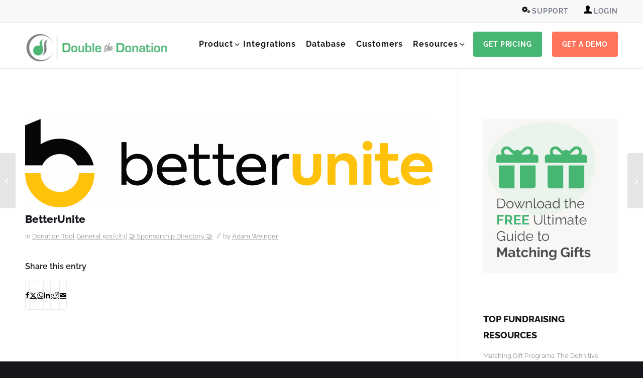

--- FILE ---
content_type: text/html; charset=utf-8
request_url: https://doublethedonation.com/partner/betterunite/
body_size: 18177
content:
<!DOCTYPE html>
<html lang="en-US" class="html_stretched responsive av-preloader-disabled  html_header_top html_logo_left html_main_nav_header html_menu_right html_slim html_header_sticky html_header_shrinking_disabled html_header_topbar_active html_mobile_menu_tablet html_header_searchicon_disabled html_content_align_center html_header_unstick_top_disabled html_header_stretch_disabled html_av-overlay-side html_av-overlay-side-classic html_av-submenu-noclone html_entry_id_87358 av-cookies-no-cookie-consent av-no-preview av-default-lightbox html_text_menu_active av-mobile-menu-switch-default">
<head>
<meta charset="UTF-8" />


<!-- mobile setting -->
<meta name="viewport" content="width=device-width, initial-scale=1">

<!-- Scripts/CSS and wp_head hook -->
<meta name='robots' content='index, follow, max-image-preview:large, max-snippet:-1, max-video-preview:-1' />

	<!-- This site is optimized with the Yoast SEO plugin v26.7 - https://yoast.com/wordpress/plugins/seo/ -->
	<title>BetterUnite - Double the Donation</title>
	<link rel="canonical" href="https://doublethedonation.com/partner/betterunite/" />
	<!-- / Yoast SEO plugin. -->


<link rel='dns-prefetch' href='//doublethedonation.com' />
<link rel='dns-prefetch' href='//js.hs-scripts.com' />
<link rel="alternate" type="application/rss+xml" title="Double the Donation &raquo; Feed" href="https://doublethedonation.com/feed/" />
<link rel="alternate" title="oEmbed (JSON)" type="application/json+oembed" href="https://doublethedonation.com/wp-json/oembed/1.0/embed?url=https%3A%2F%2Fdoublethedonation.com%2Fpartner%2Fbetterunite%2F" />
<link rel="alternate" title="oEmbed (XML)" type="text/xml+oembed" href="https://doublethedonation.com/wp-json/oembed/1.0/embed?url=https%3A%2F%2Fdoublethedonation.com%2Fpartner%2Fbetterunite%2F&#038;format=xml" />
<style id='wp-img-auto-sizes-contain-inline-css' type='text/css'>
img:is([sizes=auto i],[sizes^="auto," i]){contain-intrinsic-size:3000px 1500px}
/*# sourceURL=wp-img-auto-sizes-contain-inline-css */
</style>
<style id='wp-emoji-styles-inline-css' type='text/css'>

	img.wp-smiley, img.emoji {
		display: inline !important;
		border: none !important;
		box-shadow: none !important;
		height: 1em !important;
		width: 1em !important;
		margin: 0 0.07em !important;
		vertical-align: -0.1em !important;
		background: none !important;
		padding: 0 !important;
	}
/*# sourceURL=wp-emoji-styles-inline-css */
</style>
<style id='wp-block-library-inline-css' type='text/css'>
:root{--wp-block-synced-color:#7a00df;--wp-block-synced-color--rgb:122,0,223;--wp-bound-block-color:var(--wp-block-synced-color);--wp-editor-canvas-background:#ddd;--wp-admin-theme-color:#007cba;--wp-admin-theme-color--rgb:0,124,186;--wp-admin-theme-color-darker-10:#006ba1;--wp-admin-theme-color-darker-10--rgb:0,107,160.5;--wp-admin-theme-color-darker-20:#005a87;--wp-admin-theme-color-darker-20--rgb:0,90,135;--wp-admin-border-width-focus:2px}@media (min-resolution:192dpi){:root{--wp-admin-border-width-focus:1.5px}}.wp-element-button{cursor:pointer}:root .has-very-light-gray-background-color{background-color:#eee}:root .has-very-dark-gray-background-color{background-color:#313131}:root .has-very-light-gray-color{color:#eee}:root .has-very-dark-gray-color{color:#313131}:root .has-vivid-green-cyan-to-vivid-cyan-blue-gradient-background{background:linear-gradient(135deg,#00d084,#0693e3)}:root .has-purple-crush-gradient-background{background:linear-gradient(135deg,#34e2e4,#4721fb 50%,#ab1dfe)}:root .has-hazy-dawn-gradient-background{background:linear-gradient(135deg,#faaca8,#dad0ec)}:root .has-subdued-olive-gradient-background{background:linear-gradient(135deg,#fafae1,#67a671)}:root .has-atomic-cream-gradient-background{background:linear-gradient(135deg,#fdd79a,#004a59)}:root .has-nightshade-gradient-background{background:linear-gradient(135deg,#330968,#31cdcf)}:root .has-midnight-gradient-background{background:linear-gradient(135deg,#020381,#2874fc)}:root{--wp--preset--font-size--normal:16px;--wp--preset--font-size--huge:42px}.has-regular-font-size{font-size:1em}.has-larger-font-size{font-size:2.625em}.has-normal-font-size{font-size:var(--wp--preset--font-size--normal)}.has-huge-font-size{font-size:var(--wp--preset--font-size--huge)}.has-text-align-center{text-align:center}.has-text-align-left{text-align:left}.has-text-align-right{text-align:right}.has-fit-text{white-space:nowrap!important}#end-resizable-editor-section{display:none}.aligncenter{clear:both}.items-justified-left{justify-content:flex-start}.items-justified-center{justify-content:center}.items-justified-right{justify-content:flex-end}.items-justified-space-between{justify-content:space-between}.screen-reader-text{border:0;clip-path:inset(50%);height:1px;margin:-1px;overflow:hidden;padding:0;position:absolute;width:1px;word-wrap:normal!important}.screen-reader-text:focus{background-color:#ddd;clip-path:none;color:#444;display:block;font-size:1em;height:auto;left:5px;line-height:normal;padding:15px 23px 14px;text-decoration:none;top:5px;width:auto;z-index:100000}html :where(.has-border-color){border-style:solid}html :where([style*=border-top-color]){border-top-style:solid}html :where([style*=border-right-color]){border-right-style:solid}html :where([style*=border-bottom-color]){border-bottom-style:solid}html :where([style*=border-left-color]){border-left-style:solid}html :where([style*=border-width]){border-style:solid}html :where([style*=border-top-width]){border-top-style:solid}html :where([style*=border-right-width]){border-right-style:solid}html :where([style*=border-bottom-width]){border-bottom-style:solid}html :where([style*=border-left-width]){border-left-style:solid}html :where(img[class*=wp-image-]){height:auto;max-width:100%}:where(figure){margin:0 0 1em}html :where(.is-position-sticky){--wp-admin--admin-bar--position-offset:var(--wp-admin--admin-bar--height,0px)}@media screen and (max-width:600px){html :where(.is-position-sticky){--wp-admin--admin-bar--position-offset:0px}}

/*# sourceURL=wp-block-library-inline-css */
</style><style id='wp-block-heading-inline-css' type='text/css'>
h1:where(.wp-block-heading).has-background,h2:where(.wp-block-heading).has-background,h3:where(.wp-block-heading).has-background,h4:where(.wp-block-heading).has-background,h5:where(.wp-block-heading).has-background,h6:where(.wp-block-heading).has-background{padding:1.25em 2.375em}h1.has-text-align-left[style*=writing-mode]:where([style*=vertical-lr]),h1.has-text-align-right[style*=writing-mode]:where([style*=vertical-rl]),h2.has-text-align-left[style*=writing-mode]:where([style*=vertical-lr]),h2.has-text-align-right[style*=writing-mode]:where([style*=vertical-rl]),h3.has-text-align-left[style*=writing-mode]:where([style*=vertical-lr]),h3.has-text-align-right[style*=writing-mode]:where([style*=vertical-rl]),h4.has-text-align-left[style*=writing-mode]:where([style*=vertical-lr]),h4.has-text-align-right[style*=writing-mode]:where([style*=vertical-rl]),h5.has-text-align-left[style*=writing-mode]:where([style*=vertical-lr]),h5.has-text-align-right[style*=writing-mode]:where([style*=vertical-rl]),h6.has-text-align-left[style*=writing-mode]:where([style*=vertical-lr]),h6.has-text-align-right[style*=writing-mode]:where([style*=vertical-rl]){rotate:180deg}
/*# sourceURL=https://doublethedonation.com/wp-includes/blocks/heading/style.min.css */
</style>
<style id='wp-block-image-inline-css' type='text/css'>
.wp-block-image>a,.wp-block-image>figure>a{display:inline-block}.wp-block-image img{box-sizing:border-box;height:auto;max-width:100%;vertical-align:bottom}@media not (prefers-reduced-motion){.wp-block-image img.hide{visibility:hidden}.wp-block-image img.show{animation:show-content-image .4s}}.wp-block-image[style*=border-radius] img,.wp-block-image[style*=border-radius]>a{border-radius:inherit}.wp-block-image.has-custom-border img{box-sizing:border-box}.wp-block-image.aligncenter{text-align:center}.wp-block-image.alignfull>a,.wp-block-image.alignwide>a{width:100%}.wp-block-image.alignfull img,.wp-block-image.alignwide img{height:auto;width:100%}.wp-block-image .aligncenter,.wp-block-image .alignleft,.wp-block-image .alignright,.wp-block-image.aligncenter,.wp-block-image.alignleft,.wp-block-image.alignright{display:table}.wp-block-image .aligncenter>figcaption,.wp-block-image .alignleft>figcaption,.wp-block-image .alignright>figcaption,.wp-block-image.aligncenter>figcaption,.wp-block-image.alignleft>figcaption,.wp-block-image.alignright>figcaption{caption-side:bottom;display:table-caption}.wp-block-image .alignleft{float:left;margin:.5em 1em .5em 0}.wp-block-image .alignright{float:right;margin:.5em 0 .5em 1em}.wp-block-image .aligncenter{margin-left:auto;margin-right:auto}.wp-block-image :where(figcaption){margin-bottom:1em;margin-top:.5em}.wp-block-image.is-style-circle-mask img{border-radius:9999px}@supports ((-webkit-mask-image:none) or (mask-image:none)) or (-webkit-mask-image:none){.wp-block-image.is-style-circle-mask img{border-radius:0;-webkit-mask-image:url('data:image/svg+xml;utf8,<svg viewBox="0 0 100 100" xmlns="http://www.w3.org/2000/svg"><circle cx="50" cy="50" r="50"/></svg>');mask-image:url('data:image/svg+xml;utf8,<svg viewBox="0 0 100 100" xmlns="http://www.w3.org/2000/svg"><circle cx="50" cy="50" r="50"/></svg>');mask-mode:alpha;-webkit-mask-position:center;mask-position:center;-webkit-mask-repeat:no-repeat;mask-repeat:no-repeat;-webkit-mask-size:contain;mask-size:contain}}:root :where(.wp-block-image.is-style-rounded img,.wp-block-image .is-style-rounded img){border-radius:9999px}.wp-block-image figure{margin:0}.wp-lightbox-container{display:flex;flex-direction:column;position:relative}.wp-lightbox-container img{cursor:zoom-in}.wp-lightbox-container img:hover+button{opacity:1}.wp-lightbox-container button{align-items:center;backdrop-filter:blur(16px) saturate(180%);background-color:#5a5a5a40;border:none;border-radius:4px;cursor:zoom-in;display:flex;height:20px;justify-content:center;opacity:0;padding:0;position:absolute;right:16px;text-align:center;top:16px;width:20px;z-index:100}@media not (prefers-reduced-motion){.wp-lightbox-container button{transition:opacity .2s ease}}.wp-lightbox-container button:focus-visible{outline:3px auto #5a5a5a40;outline:3px auto -webkit-focus-ring-color;outline-offset:3px}.wp-lightbox-container button:hover{cursor:pointer;opacity:1}.wp-lightbox-container button:focus{opacity:1}.wp-lightbox-container button:focus,.wp-lightbox-container button:hover,.wp-lightbox-container button:not(:hover):not(:active):not(.has-background){background-color:#5a5a5a40;border:none}.wp-lightbox-overlay{box-sizing:border-box;cursor:zoom-out;height:100vh;left:0;overflow:hidden;position:fixed;top:0;visibility:hidden;width:100%;z-index:100000}.wp-lightbox-overlay .close-button{align-items:center;cursor:pointer;display:flex;justify-content:center;min-height:40px;min-width:40px;padding:0;position:absolute;right:calc(env(safe-area-inset-right) + 16px);top:calc(env(safe-area-inset-top) + 16px);z-index:5000000}.wp-lightbox-overlay .close-button:focus,.wp-lightbox-overlay .close-button:hover,.wp-lightbox-overlay .close-button:not(:hover):not(:active):not(.has-background){background:none;border:none}.wp-lightbox-overlay .lightbox-image-container{height:var(--wp--lightbox-container-height);left:50%;overflow:hidden;position:absolute;top:50%;transform:translate(-50%,-50%);transform-origin:top left;width:var(--wp--lightbox-container-width);z-index:9999999999}.wp-lightbox-overlay .wp-block-image{align-items:center;box-sizing:border-box;display:flex;height:100%;justify-content:center;margin:0;position:relative;transform-origin:0 0;width:100%;z-index:3000000}.wp-lightbox-overlay .wp-block-image img{height:var(--wp--lightbox-image-height);min-height:var(--wp--lightbox-image-height);min-width:var(--wp--lightbox-image-width);width:var(--wp--lightbox-image-width)}.wp-lightbox-overlay .wp-block-image figcaption{display:none}.wp-lightbox-overlay button{background:none;border:none}.wp-lightbox-overlay .scrim{background-color:#fff;height:100%;opacity:.9;position:absolute;width:100%;z-index:2000000}.wp-lightbox-overlay.active{visibility:visible}@media not (prefers-reduced-motion){.wp-lightbox-overlay.active{animation:turn-on-visibility .25s both}.wp-lightbox-overlay.active img{animation:turn-on-visibility .35s both}.wp-lightbox-overlay.show-closing-animation:not(.active){animation:turn-off-visibility .35s both}.wp-lightbox-overlay.show-closing-animation:not(.active) img{animation:turn-off-visibility .25s both}.wp-lightbox-overlay.zoom.active{animation:none;opacity:1;visibility:visible}.wp-lightbox-overlay.zoom.active .lightbox-image-container{animation:lightbox-zoom-in .4s}.wp-lightbox-overlay.zoom.active .lightbox-image-container img{animation:none}.wp-lightbox-overlay.zoom.active .scrim{animation:turn-on-visibility .4s forwards}.wp-lightbox-overlay.zoom.show-closing-animation:not(.active){animation:none}.wp-lightbox-overlay.zoom.show-closing-animation:not(.active) .lightbox-image-container{animation:lightbox-zoom-out .4s}.wp-lightbox-overlay.zoom.show-closing-animation:not(.active) .lightbox-image-container img{animation:none}.wp-lightbox-overlay.zoom.show-closing-animation:not(.active) .scrim{animation:turn-off-visibility .4s forwards}}@keyframes show-content-image{0%{visibility:hidden}99%{visibility:hidden}to{visibility:visible}}@keyframes turn-on-visibility{0%{opacity:0}to{opacity:1}}@keyframes turn-off-visibility{0%{opacity:1;visibility:visible}99%{opacity:0;visibility:visible}to{opacity:0;visibility:hidden}}@keyframes lightbox-zoom-in{0%{transform:translate(calc((-100vw + var(--wp--lightbox-scrollbar-width))/2 + var(--wp--lightbox-initial-left-position)),calc(-50vh + var(--wp--lightbox-initial-top-position))) scale(var(--wp--lightbox-scale))}to{transform:translate(-50%,-50%) scale(1)}}@keyframes lightbox-zoom-out{0%{transform:translate(-50%,-50%) scale(1);visibility:visible}99%{visibility:visible}to{transform:translate(calc((-100vw + var(--wp--lightbox-scrollbar-width))/2 + var(--wp--lightbox-initial-left-position)),calc(-50vh + var(--wp--lightbox-initial-top-position))) scale(var(--wp--lightbox-scale));visibility:hidden}}
/*# sourceURL=https://doublethedonation.com/wp-includes/blocks/image/style.min.css */
</style>
<style id='wp-block-paragraph-inline-css' type='text/css'>
.is-small-text{font-size:.875em}.is-regular-text{font-size:1em}.is-large-text{font-size:2.25em}.is-larger-text{font-size:3em}.has-drop-cap:not(:focus):first-letter{float:left;font-size:8.4em;font-style:normal;font-weight:100;line-height:.68;margin:.05em .1em 0 0;text-transform:uppercase}body.rtl .has-drop-cap:not(:focus):first-letter{float:none;margin-left:.1em}p.has-drop-cap.has-background{overflow:hidden}:root :where(p.has-background){padding:1.25em 2.375em}:where(p.has-text-color:not(.has-link-color)) a{color:inherit}p.has-text-align-left[style*="writing-mode:vertical-lr"],p.has-text-align-right[style*="writing-mode:vertical-rl"]{rotate:180deg}
/*# sourceURL=https://doublethedonation.com/wp-includes/blocks/paragraph/style.min.css */
</style>
<style id='global-styles-inline-css' type='text/css'>
:root{--wp--preset--aspect-ratio--square: 1;--wp--preset--aspect-ratio--4-3: 4/3;--wp--preset--aspect-ratio--3-4: 3/4;--wp--preset--aspect-ratio--3-2: 3/2;--wp--preset--aspect-ratio--2-3: 2/3;--wp--preset--aspect-ratio--16-9: 16/9;--wp--preset--aspect-ratio--9-16: 9/16;--wp--preset--color--black: #000000;--wp--preset--color--cyan-bluish-gray: #abb8c3;--wp--preset--color--white: #ffffff;--wp--preset--color--pale-pink: #f78da7;--wp--preset--color--vivid-red: #cf2e2e;--wp--preset--color--luminous-vivid-orange: #ff6900;--wp--preset--color--luminous-vivid-amber: #fcb900;--wp--preset--color--light-green-cyan: #7bdcb5;--wp--preset--color--vivid-green-cyan: #00d084;--wp--preset--color--pale-cyan-blue: #8ed1fc;--wp--preset--color--vivid-cyan-blue: #0693e3;--wp--preset--color--vivid-purple: #9b51e0;--wp--preset--color--metallic-red: #b02b2c;--wp--preset--color--maximum-yellow-red: #edae44;--wp--preset--color--yellow-sun: #eeee22;--wp--preset--color--palm-leaf: #83a846;--wp--preset--color--aero: #7bb0e7;--wp--preset--color--old-lavender: #745f7e;--wp--preset--color--steel-teal: #5f8789;--wp--preset--color--raspberry-pink: #d65799;--wp--preset--color--medium-turquoise: #4ecac2;--wp--preset--gradient--vivid-cyan-blue-to-vivid-purple: linear-gradient(135deg,rgb(6,147,227) 0%,rgb(155,81,224) 100%);--wp--preset--gradient--light-green-cyan-to-vivid-green-cyan: linear-gradient(135deg,rgb(122,220,180) 0%,rgb(0,208,130) 100%);--wp--preset--gradient--luminous-vivid-amber-to-luminous-vivid-orange: linear-gradient(135deg,rgb(252,185,0) 0%,rgb(255,105,0) 100%);--wp--preset--gradient--luminous-vivid-orange-to-vivid-red: linear-gradient(135deg,rgb(255,105,0) 0%,rgb(207,46,46) 100%);--wp--preset--gradient--very-light-gray-to-cyan-bluish-gray: linear-gradient(135deg,rgb(238,238,238) 0%,rgb(169,184,195) 100%);--wp--preset--gradient--cool-to-warm-spectrum: linear-gradient(135deg,rgb(74,234,220) 0%,rgb(151,120,209) 20%,rgb(207,42,186) 40%,rgb(238,44,130) 60%,rgb(251,105,98) 80%,rgb(254,248,76) 100%);--wp--preset--gradient--blush-light-purple: linear-gradient(135deg,rgb(255,206,236) 0%,rgb(152,150,240) 100%);--wp--preset--gradient--blush-bordeaux: linear-gradient(135deg,rgb(254,205,165) 0%,rgb(254,45,45) 50%,rgb(107,0,62) 100%);--wp--preset--gradient--luminous-dusk: linear-gradient(135deg,rgb(255,203,112) 0%,rgb(199,81,192) 50%,rgb(65,88,208) 100%);--wp--preset--gradient--pale-ocean: linear-gradient(135deg,rgb(255,245,203) 0%,rgb(182,227,212) 50%,rgb(51,167,181) 100%);--wp--preset--gradient--electric-grass: linear-gradient(135deg,rgb(202,248,128) 0%,rgb(113,206,126) 100%);--wp--preset--gradient--midnight: linear-gradient(135deg,rgb(2,3,129) 0%,rgb(40,116,252) 100%);--wp--preset--font-size--small: 1rem;--wp--preset--font-size--medium: 1.125rem;--wp--preset--font-size--large: 1.75rem;--wp--preset--font-size--x-large: clamp(1.75rem, 3vw, 2.25rem);--wp--preset--spacing--20: 0.44rem;--wp--preset--spacing--30: 0.67rem;--wp--preset--spacing--40: 1rem;--wp--preset--spacing--50: 1.5rem;--wp--preset--spacing--60: 2.25rem;--wp--preset--spacing--70: 3.38rem;--wp--preset--spacing--80: 5.06rem;--wp--preset--shadow--natural: 6px 6px 9px rgba(0, 0, 0, 0.2);--wp--preset--shadow--deep: 12px 12px 50px rgba(0, 0, 0, 0.4);--wp--preset--shadow--sharp: 6px 6px 0px rgba(0, 0, 0, 0.2);--wp--preset--shadow--outlined: 6px 6px 0px -3px rgb(255, 255, 255), 6px 6px rgb(0, 0, 0);--wp--preset--shadow--crisp: 6px 6px 0px rgb(0, 0, 0);}:root { --wp--style--global--content-size: 800px;--wp--style--global--wide-size: 1130px; }:where(body) { margin: 0; }.wp-site-blocks > .alignleft { float: left; margin-right: 2em; }.wp-site-blocks > .alignright { float: right; margin-left: 2em; }.wp-site-blocks > .aligncenter { justify-content: center; margin-left: auto; margin-right: auto; }:where(.is-layout-flex){gap: 0.5em;}:where(.is-layout-grid){gap: 0.5em;}.is-layout-flow > .alignleft{float: left;margin-inline-start: 0;margin-inline-end: 2em;}.is-layout-flow > .alignright{float: right;margin-inline-start: 2em;margin-inline-end: 0;}.is-layout-flow > .aligncenter{margin-left: auto !important;margin-right: auto !important;}.is-layout-constrained > .alignleft{float: left;margin-inline-start: 0;margin-inline-end: 2em;}.is-layout-constrained > .alignright{float: right;margin-inline-start: 2em;margin-inline-end: 0;}.is-layout-constrained > .aligncenter{margin-left: auto !important;margin-right: auto !important;}.is-layout-constrained > :where(:not(.alignleft):not(.alignright):not(.alignfull)){max-width: var(--wp--style--global--content-size);margin-left: auto !important;margin-right: auto !important;}.is-layout-constrained > .alignwide{max-width: var(--wp--style--global--wide-size);}body .is-layout-flex{display: flex;}.is-layout-flex{flex-wrap: wrap;align-items: center;}.is-layout-flex > :is(*, div){margin: 0;}body .is-layout-grid{display: grid;}.is-layout-grid > :is(*, div){margin: 0;}body{padding-top: 0px;padding-right: 0px;padding-bottom: 0px;padding-left: 0px;}a:where(:not(.wp-element-button)){text-decoration: underline;}:root :where(.wp-element-button, .wp-block-button__link){background-color: #32373c;border-width: 0;color: #fff;font-family: inherit;font-size: inherit;font-style: inherit;font-weight: inherit;letter-spacing: inherit;line-height: inherit;padding-top: calc(0.667em + 2px);padding-right: calc(1.333em + 2px);padding-bottom: calc(0.667em + 2px);padding-left: calc(1.333em + 2px);text-decoration: none;text-transform: inherit;}.has-black-color{color: var(--wp--preset--color--black) !important;}.has-cyan-bluish-gray-color{color: var(--wp--preset--color--cyan-bluish-gray) !important;}.has-white-color{color: var(--wp--preset--color--white) !important;}.has-pale-pink-color{color: var(--wp--preset--color--pale-pink) !important;}.has-vivid-red-color{color: var(--wp--preset--color--vivid-red) !important;}.has-luminous-vivid-orange-color{color: var(--wp--preset--color--luminous-vivid-orange) !important;}.has-luminous-vivid-amber-color{color: var(--wp--preset--color--luminous-vivid-amber) !important;}.has-light-green-cyan-color{color: var(--wp--preset--color--light-green-cyan) !important;}.has-vivid-green-cyan-color{color: var(--wp--preset--color--vivid-green-cyan) !important;}.has-pale-cyan-blue-color{color: var(--wp--preset--color--pale-cyan-blue) !important;}.has-vivid-cyan-blue-color{color: var(--wp--preset--color--vivid-cyan-blue) !important;}.has-vivid-purple-color{color: var(--wp--preset--color--vivid-purple) !important;}.has-metallic-red-color{color: var(--wp--preset--color--metallic-red) !important;}.has-maximum-yellow-red-color{color: var(--wp--preset--color--maximum-yellow-red) !important;}.has-yellow-sun-color{color: var(--wp--preset--color--yellow-sun) !important;}.has-palm-leaf-color{color: var(--wp--preset--color--palm-leaf) !important;}.has-aero-color{color: var(--wp--preset--color--aero) !important;}.has-old-lavender-color{color: var(--wp--preset--color--old-lavender) !important;}.has-steel-teal-color{color: var(--wp--preset--color--steel-teal) !important;}.has-raspberry-pink-color{color: var(--wp--preset--color--raspberry-pink) !important;}.has-medium-turquoise-color{color: var(--wp--preset--color--medium-turquoise) !important;}.has-black-background-color{background-color: var(--wp--preset--color--black) !important;}.has-cyan-bluish-gray-background-color{background-color: var(--wp--preset--color--cyan-bluish-gray) !important;}.has-white-background-color{background-color: var(--wp--preset--color--white) !important;}.has-pale-pink-background-color{background-color: var(--wp--preset--color--pale-pink) !important;}.has-vivid-red-background-color{background-color: var(--wp--preset--color--vivid-red) !important;}.has-luminous-vivid-orange-background-color{background-color: var(--wp--preset--color--luminous-vivid-orange) !important;}.has-luminous-vivid-amber-background-color{background-color: var(--wp--preset--color--luminous-vivid-amber) !important;}.has-light-green-cyan-background-color{background-color: var(--wp--preset--color--light-green-cyan) !important;}.has-vivid-green-cyan-background-color{background-color: var(--wp--preset--color--vivid-green-cyan) !important;}.has-pale-cyan-blue-background-color{background-color: var(--wp--preset--color--pale-cyan-blue) !important;}.has-vivid-cyan-blue-background-color{background-color: var(--wp--preset--color--vivid-cyan-blue) !important;}.has-vivid-purple-background-color{background-color: var(--wp--preset--color--vivid-purple) !important;}.has-metallic-red-background-color{background-color: var(--wp--preset--color--metallic-red) !important;}.has-maximum-yellow-red-background-color{background-color: var(--wp--preset--color--maximum-yellow-red) !important;}.has-yellow-sun-background-color{background-color: var(--wp--preset--color--yellow-sun) !important;}.has-palm-leaf-background-color{background-color: var(--wp--preset--color--palm-leaf) !important;}.has-aero-background-color{background-color: var(--wp--preset--color--aero) !important;}.has-old-lavender-background-color{background-color: var(--wp--preset--color--old-lavender) !important;}.has-steel-teal-background-color{background-color: var(--wp--preset--color--steel-teal) !important;}.has-raspberry-pink-background-color{background-color: var(--wp--preset--color--raspberry-pink) !important;}.has-medium-turquoise-background-color{background-color: var(--wp--preset--color--medium-turquoise) !important;}.has-black-border-color{border-color: var(--wp--preset--color--black) !important;}.has-cyan-bluish-gray-border-color{border-color: var(--wp--preset--color--cyan-bluish-gray) !important;}.has-white-border-color{border-color: var(--wp--preset--color--white) !important;}.has-pale-pink-border-color{border-color: var(--wp--preset--color--pale-pink) !important;}.has-vivid-red-border-color{border-color: var(--wp--preset--color--vivid-red) !important;}.has-luminous-vivid-orange-border-color{border-color: var(--wp--preset--color--luminous-vivid-orange) !important;}.has-luminous-vivid-amber-border-color{border-color: var(--wp--preset--color--luminous-vivid-amber) !important;}.has-light-green-cyan-border-color{border-color: var(--wp--preset--color--light-green-cyan) !important;}.has-vivid-green-cyan-border-color{border-color: var(--wp--preset--color--vivid-green-cyan) !important;}.has-pale-cyan-blue-border-color{border-color: var(--wp--preset--color--pale-cyan-blue) !important;}.has-vivid-cyan-blue-border-color{border-color: var(--wp--preset--color--vivid-cyan-blue) !important;}.has-vivid-purple-border-color{border-color: var(--wp--preset--color--vivid-purple) !important;}.has-metallic-red-border-color{border-color: var(--wp--preset--color--metallic-red) !important;}.has-maximum-yellow-red-border-color{border-color: var(--wp--preset--color--maximum-yellow-red) !important;}.has-yellow-sun-border-color{border-color: var(--wp--preset--color--yellow-sun) !important;}.has-palm-leaf-border-color{border-color: var(--wp--preset--color--palm-leaf) !important;}.has-aero-border-color{border-color: var(--wp--preset--color--aero) !important;}.has-old-lavender-border-color{border-color: var(--wp--preset--color--old-lavender) !important;}.has-steel-teal-border-color{border-color: var(--wp--preset--color--steel-teal) !important;}.has-raspberry-pink-border-color{border-color: var(--wp--preset--color--raspberry-pink) !important;}.has-medium-turquoise-border-color{border-color: var(--wp--preset--color--medium-turquoise) !important;}.has-vivid-cyan-blue-to-vivid-purple-gradient-background{background: var(--wp--preset--gradient--vivid-cyan-blue-to-vivid-purple) !important;}.has-light-green-cyan-to-vivid-green-cyan-gradient-background{background: var(--wp--preset--gradient--light-green-cyan-to-vivid-green-cyan) !important;}.has-luminous-vivid-amber-to-luminous-vivid-orange-gradient-background{background: var(--wp--preset--gradient--luminous-vivid-amber-to-luminous-vivid-orange) !important;}.has-luminous-vivid-orange-to-vivid-red-gradient-background{background: var(--wp--preset--gradient--luminous-vivid-orange-to-vivid-red) !important;}.has-very-light-gray-to-cyan-bluish-gray-gradient-background{background: var(--wp--preset--gradient--very-light-gray-to-cyan-bluish-gray) !important;}.has-cool-to-warm-spectrum-gradient-background{background: var(--wp--preset--gradient--cool-to-warm-spectrum) !important;}.has-blush-light-purple-gradient-background{background: var(--wp--preset--gradient--blush-light-purple) !important;}.has-blush-bordeaux-gradient-background{background: var(--wp--preset--gradient--blush-bordeaux) !important;}.has-luminous-dusk-gradient-background{background: var(--wp--preset--gradient--luminous-dusk) !important;}.has-pale-ocean-gradient-background{background: var(--wp--preset--gradient--pale-ocean) !important;}.has-electric-grass-gradient-background{background: var(--wp--preset--gradient--electric-grass) !important;}.has-midnight-gradient-background{background: var(--wp--preset--gradient--midnight) !important;}.has-small-font-size{font-size: var(--wp--preset--font-size--small) !important;}.has-medium-font-size{font-size: var(--wp--preset--font-size--medium) !important;}.has-large-font-size{font-size: var(--wp--preset--font-size--large) !important;}.has-x-large-font-size{font-size: var(--wp--preset--font-size--x-large) !important;}
/*# sourceURL=global-styles-inline-css */
</style>

<link data-minify="1" rel='stylesheet' id='fontawesome_css-css' href='https://doublethedonation.com/wp-content/cache/min/1/wp-content/themes/enfold-child/assets/fontawesome/css/all.css?ver=1768505982' type='text/css' media='all' />
<link rel='stylesheet' id='slick_css-css' href='https://doublethedonation.com/wp-content/themes/enfold-child/assets/slick/slick.min.css?ver=6.9' type='text/css' media='all' />
<link data-minify="1" rel='stylesheet' id='raleway_css-css' href='https://doublethedonation.com/wp-content/cache/min/1/fonts/raleway/raleway.css?ver=1768505982' type='text/css' media='all' />
<link data-minify="1" rel='stylesheet' id='less_compiled-css' href='https://doublethedonation.com/wp-content/cache/min/1/wp-content/themes/enfold-child/assets/css/styles-less-compiled.css?ver=1768505982' type='text/css' media='all' />
<link data-minify="1" rel='stylesheet' id='wp-pagenavi-css' href='https://doublethedonation.com/wp-content/cache/min/1/wp-content/plugins/wp-pagenavi/pagenavi-css.css?ver=1768505982' type='text/css' media='all' />
<link data-minify="1" rel='stylesheet' id='avia-merged-styles-css' href='https://doublethedonation.com/wp-content/cache/min/1/wp-content/uploads/dynamic_avia/avia-merged-styles-1df125714877bd8931fb1f980f180c1b---6976bae2eecdc.css?ver=1769388773' type='text/css' media='all' />
<script type="text/javascript" src="https://doublethedonation.com/wp-includes/js/jquery/jquery.min.js?ver=3.7.1" id="jquery-core-js"></script>
<script type="text/javascript" src="https://doublethedonation.com/wp-includes/js/jquery/jquery-migrate.min.js?ver=3.4.1" id="jquery-migrate-js"></script>
<script type="text/javascript" src="https://doublethedonation.com/wp-content/themes/enfold-child/assets/js/jquery.matchHeight-min.js?ver=6.9" id="matchheight_js-js"></script>
<script type="text/javascript" src="https://doublethedonation.com/wp-content/themes/enfold-child/assets/slick/slick.min.js?ver=6.9" id="slick_js-js"></script>
<script data-minify="1" type="text/javascript" src="https://doublethedonation.com/wp-content/cache/min/1/wp-content/themes/enfold-child/assets/js/scripts.js?ver=1768505982" id="scripts_js-js"></script>
<script type="text/javascript" id="app_object-js-extra">
/* <![CDATA[ */
var app = {"admin_url":"https://doublethedonation.com/wp-admin/admin-ajax.php"};
//# sourceURL=app_object-js-extra
/* ]]> */
</script>
<script data-minify="1" type="text/javascript" src="https://doublethedonation.com/wp-content/cache/min/1/wp-content/uploads/dynamic_avia/avia-head-scripts-df7886ac2fb9574a410d05285be45af0---6976bae31e7ee.js?ver=1769388773" id="avia-head-scripts-js"></script>
<link rel="https://api.w.org/" href="https://doublethedonation.com/wp-json/" /><link rel="alternate" title="JSON" type="application/json" href="https://doublethedonation.com/wp-json/wp/v2/partner/87358" /><meta name="generator" content="WordPress 6.9" />
<link rel='shortlink' href='https://doublethedonation.com/?p=87358' />
			<!-- DO NOT COPY THIS SNIPPET! Start of Page Analytics Tracking for HubSpot WordPress plugin v11.3.33-->
			<script class="hsq-set-content-id" data-content-id="blog-post">
				var _hsq = _hsq || [];
				_hsq.push(["setContentType", "blog-post"]);
			</script>
			<!-- DO NOT COPY THIS SNIPPET! End of Page Analytics Tracking for HubSpot WordPress plugin -->
					<script type="text/javascript">
				(function(c,l,a,r,i,t,y){
					c[a]=c[a]||function(){(c[a].q=c[a].q||[]).push(arguments)};t=l.createElement(r);t.async=1;
					t.src="https://www.clarity.ms/tag/"+i+"?ref=wordpress";y=l.getElementsByTagName(r)[0];y.parentNode.insertBefore(t,y);
				})(window, document, "clarity", "script", "v8kwvm1xnn");
		</script>
		
<link rel="icon" href="https://doublethedonation.com/wp-content/uploads/2022/03/favicon-dtd.svg" type="image/x-icon">
<!--[if lt IE 9]><script src="https://doublethedonation.com/wp-content/themes/enfold/js/html5shiv.js"></script><![endif]--><link rel="profile" href="https://gmpg.org/xfn/11" />
<link rel="alternate" type="application/rss+xml" title="Double the Donation RSS2 Feed" href="https://doublethedonation.com/feed/" />
<link rel="pingback" href="https://doublethedonation.com/xmlrpc.php" />
<!-- Google tag (gtag.js) -->
<script async src="https://www.googletagmanager.com/gtag/js?id=G-T31NK54GTW"></script>
<script>
  window.dataLayer = window.dataLayer || [];
  function gtag(){dataLayer.push(arguments);}
  gtag('js', new Date());

  gtag('config', 'G-T31NK54GTW');
</script>

	
<!-- To speed up the rendering and to display the site as fast as possible to the user we include some styles and scripts for above the fold content inline -->
<script type="text/javascript">'use strict';var avia_is_mobile=!1;if(/Android|webOS|iPhone|iPad|iPod|BlackBerry|IEMobile|Opera Mini/i.test(navigator.userAgent)&&'ontouchstart' in document.documentElement){avia_is_mobile=!0;document.documentElement.className+=' avia_mobile '}
else{document.documentElement.className+=' avia_desktop '};document.documentElement.className+=' js_active ';(function(){var e=['-webkit-','-moz-','-ms-',''],n='',o=!1,a=!1;for(var t in e){if(e[t]+'transform' in document.documentElement.style){o=!0;n=e[t]+'transform'};if(e[t]+'perspective' in document.documentElement.style){a=!0}};if(o){document.documentElement.className+=' avia_transform '};if(a){document.documentElement.className+=' avia_transform3d '};if(typeof document.getElementsByClassName=='function'&&typeof document.documentElement.getBoundingClientRect=='function'&&avia_is_mobile==!1){if(n&&window.innerHeight>0){setTimeout(function(){var e=0,o={},a=0,t=document.getElementsByClassName('av-parallax'),i=window.pageYOffset||document.documentElement.scrollTop;for(e=0;e<t.length;e++){t[e].style.top='0px';o=t[e].getBoundingClientRect();a=Math.ceil((window.innerHeight+i-o.top)*0.3);t[e].style[n]='translate(0px, '+a+'px)';t[e].style.top='auto';t[e].className+=' enabled-parallax '}},50)}}})();</script><link rel="icon" href="https://doublethedonation.com/wp-content/uploads/2024/08/double-the-donation-icon-light-background-1600x1600px-1-36x36.png" sizes="32x32" />
<link rel="icon" href="https://doublethedonation.com/wp-content/uploads/2024/08/double-the-donation-icon-light-background-1600x1600px-1-300x300.png" sizes="192x192" />
<link rel="apple-touch-icon" href="https://doublethedonation.com/wp-content/uploads/2024/08/double-the-donation-icon-light-background-1600x1600px-1-300x300.png" />
<meta name="msapplication-TileImage" content="https://doublethedonation.com/wp-content/uploads/2024/08/double-the-donation-icon-light-background-1600x1600px-1-300x300.png" />
		<style type="text/css" id="wp-custom-css">
			/* @media (min-width:768px){
	.overlap-css .avia-promocontent {
    margin-right: 270px;
}
} */
/* unvisited link */
a:link {
  color: #4cb573;
}

/* visited link */
a:visited {
  color: #4cb573;
}

/* mouse over link */
a:hover {
  color: #4cb573;
}

/* selected link */
a:active {
  color: #4cb573;
}
		</style>
		<style type="text/css">
		@font-face {font-family: 'entypo-fontello-enfold'; font-weight: normal; font-style: normal; font-display: auto;
		src: url('https://doublethedonation.com/wp-content/themes/enfold/config-templatebuilder/avia-template-builder/assets/fonts/entypo-fontello-enfold/entypo-fontello-enfold.woff2') format('woff2'),
		url('https://doublethedonation.com/wp-content/themes/enfold/config-templatebuilder/avia-template-builder/assets/fonts/entypo-fontello-enfold/entypo-fontello-enfold.woff') format('woff'),
		url('https://doublethedonation.com/wp-content/themes/enfold/config-templatebuilder/avia-template-builder/assets/fonts/entypo-fontello-enfold/entypo-fontello-enfold.ttf') format('truetype'),
		url('https://doublethedonation.com/wp-content/themes/enfold/config-templatebuilder/avia-template-builder/assets/fonts/entypo-fontello-enfold/entypo-fontello-enfold.svg#entypo-fontello-enfold') format('svg'),
		url('https://doublethedonation.com/wp-content/themes/enfold/config-templatebuilder/avia-template-builder/assets/fonts/entypo-fontello-enfold/entypo-fontello-enfold.eot'),
		url('https://doublethedonation.com/wp-content/themes/enfold/config-templatebuilder/avia-template-builder/assets/fonts/entypo-fontello-enfold/entypo-fontello-enfold.eot?#iefix') format('embedded-opentype');
		}

		#top .avia-font-entypo-fontello-enfold, body .avia-font-entypo-fontello-enfold, html body [data-av_iconfont='entypo-fontello-enfold']:before{ font-family: 'entypo-fontello-enfold'; }
		
		@font-face {font-family: 'entypo-fontello'; font-weight: normal; font-style: normal; font-display: auto;
		src: url('https://doublethedonation.com/wp-content/themes/enfold/config-templatebuilder/avia-template-builder/assets/fonts/entypo-fontello/entypo-fontello.woff2') format('woff2'),
		url('https://doublethedonation.com/wp-content/themes/enfold/config-templatebuilder/avia-template-builder/assets/fonts/entypo-fontello/entypo-fontello.woff') format('woff'),
		url('https://doublethedonation.com/wp-content/themes/enfold/config-templatebuilder/avia-template-builder/assets/fonts/entypo-fontello/entypo-fontello.ttf') format('truetype'),
		url('https://doublethedonation.com/wp-content/themes/enfold/config-templatebuilder/avia-template-builder/assets/fonts/entypo-fontello/entypo-fontello.svg#entypo-fontello') format('svg'),
		url('https://doublethedonation.com/wp-content/themes/enfold/config-templatebuilder/avia-template-builder/assets/fonts/entypo-fontello/entypo-fontello.eot'),
		url('https://doublethedonation.com/wp-content/themes/enfold/config-templatebuilder/avia-template-builder/assets/fonts/entypo-fontello/entypo-fontello.eot?#iefix') format('embedded-opentype');
		}

		#top .avia-font-entypo-fontello, body .avia-font-entypo-fontello, html body [data-av_iconfont='entypo-fontello']:before{ font-family: 'entypo-fontello'; }
		</style>

<!--
Debugging Info for Theme support: 

Theme: Enfold
Version: 7.1.3
Installed: enfold
AviaFramework Version: 5.6
AviaBuilder Version: 6.0
aviaElementManager Version: 1.0.1
- - - - - - - - - - -
ChildTheme: Enfold Child
ChildTheme Version: 1.0
ChildTheme Installed: enfold

- - - - - - - - - - -
ML:1G-PU:38-PLA:25
WP:6.9
Compress: CSS:all theme files - JS:all theme files
Updates: enabled - token has changed and not verified
PLAu:25
--><noscript><style id="rocket-lazyload-nojs-css">.rll-youtube-player, [data-lazy-src]{display:none !important;}</style></noscript>
<meta name="generator" content="WP Rocket 3.20.3" data-wpr-features="wpr_minify_js wpr_lazyload_images wpr_lazyload_iframes wpr_image_dimensions wpr_minify_css wpr_preload_links" /></head>

<body id="top" class="wp-singular partner-template-default single single-partner postid-87358 wp-theme-enfold wp-child-theme-enfold-child stretched rtl_columns av-curtain-numeric av-builder-active partner-betterunite post-type-partner platform_type-donation-tool served-general-501c3 banners--sponsorship-directory- avia-responsive-images-support" itemscope="itemscope" itemtype="https://schema.org/WebPage" >

	
	<div id='wrap_all'>

	
<header id='header' class='all_colors header_color light_bg_color  av_header_top av_logo_left av_main_nav_header av_menu_right av_slim av_header_sticky av_header_shrinking_disabled av_header_stretch_disabled av_mobile_menu_tablet av_header_searchicon_disabled av_header_unstick_top_disabled av_bottom_nav_disabled  av_header_border_disabled' aria-label="Header" data-av_shrink_factor='50' role="banner" itemscope="itemscope" itemtype="https://schema.org/WPHeader" >

		<div id='header_meta' class='container_wrap container_wrap_meta  av_secondary_right av_extra_header_active av_entry_id_87358'>

			      <div class='container'>
			      <nav class='sub_menu'  role="navigation" itemscope="itemscope" itemtype="https://schema.org/SiteNavigationElement" ><ul role="menu" class="menu" id="avia2-menu"><li role="menuitem" id="menu-item-279" class="menu-item menu-item-type-custom menu-item-object-custom menu-item-279"><a target="_blank" href="https://support.doublethedonation.com/"><svg class="fa-solid" xmlns="http://www.w3.org/2000/svg" width="16" height="16" viewBox="0 0 24 24"><path d="M17 12.645v-2.289c-1.17-.417-1.907-.533-2.28-1.431-.373-.9.07-1.512.6-2.625l-1.618-1.619c-1.105.525-1.723.974-2.626.6-.9-.374-1.017-1.117-1.431-2.281h-2.29c-.412 1.158-.53 1.907-1.431 2.28h-.001c-.9.374-1.51-.07-2.625-.6l-1.617 1.619c.527 1.11.973 1.724.6 2.625-.375.901-1.123 1.019-2.281 1.431v2.289c1.155.412 1.907.531 2.28 1.431.376.908-.081 1.534-.6 2.625l1.618 1.619c1.107-.525 1.724-.974 2.625-.6h.001c.9.373 1.018 1.118 1.431 2.28h2.289c.412-1.158.53-1.905 1.437-2.282h.001c.894-.372 1.501.071 2.619.602l1.618-1.619c-.525-1.107-.974-1.723-.601-2.625.374-.899 1.126-1.019 2.282-1.43zm-8.5 1.689c-1.564 0-2.833-1.269-2.833-2.834s1.269-2.834 2.833-2.834 2.833 1.269 2.833 2.834-1.269 2.834-2.833 2.834zm15.5 4.205v-1.077c-.55-.196-.897-.251-1.073-.673-.176-.424.033-.711.282-1.236l-.762-.762c-.52.248-.811.458-1.235.283-.424-.175-.479-.525-.674-1.073h-1.076c-.194.545-.25.897-.674 1.073-.424.176-.711-.033-1.235-.283l-.762.762c.248.523.458.812.282 1.236-.176.424-.528.479-1.073.673v1.077c.544.193.897.25 1.073.673.177.427-.038.722-.282 1.236l.762.762c.521-.248.812-.458 1.235-.283.424.175.479.526.674 1.073h1.076c.194-.545.25-.897.676-1.074h.001c.421-.175.706.034 1.232.284l.762-.762c-.247-.521-.458-.812-.282-1.235s.529-.481 1.073-.674zm-4 .794c-.736 0-1.333-.597-1.333-1.333s.597-1.333 1.333-1.333 1.333.597 1.333 1.333-.597 1.333-1.333 1.333z"/></svg> Support</a></li>
<li role="menuitem" id="menu-item-280" class="menu-item menu-item-type-custom menu-item-object-custom menu-item-280"><a target="_blank" href="https://doublethedonation.com/members/login/"><svg xmlns="http://www.w3.org/2000/svg" width="16" height="16" viewBox="0 0 24 24"><path d="M20.822 18.096c-3.439-.794-6.64-1.49-5.09-4.418 4.72-8.912 1.251-13.678-3.732-13.678-5.082 0-8.464 4.949-3.732 13.678 1.597 2.945-1.725 3.641-5.09 4.418-3.073.71-3.188 2.236-3.178 4.904l.004 1h23.99l.004-.969c.012-2.688-.092-4.222-3.176-4.935z"/></svg> Login</a></li>
</ul></nav>			      </div>
		</div>

		<div  id='header_main' class='container_wrap container_wrap_logo'>

        <div class='container av-logo-container'><div class='inner-container'><span class='logo avia-standard-logo'><a href='https://doublethedonation.com/' class='' aria-label='Double the Donation' ><img src="data:image/svg+xml,%3Csvg%20xmlns='http://www.w3.org/2000/svg'%20viewBox='0%200%20300%20100'%3E%3C/svg%3E" height="100" width="300" alt='Double the Donation' title='' data-lazy-src="https://doublethedonation.com/wp-content/uploads/2025/11/DTD-horizontal-logo-300x63.png" /><noscript><img src="https://doublethedonation.com/wp-content/uploads/2025/11/DTD-horizontal-logo-300x63.png" height="100" width="300" alt='Double the Donation' title='' /></noscript></a></span><nav class='main_menu' data-selectname='Select a page'  role="navigation" itemscope="itemscope" itemtype="https://schema.org/SiteNavigationElement" ><div class="avia-menu av-main-nav-wrap"><ul role="menu" class="menu av-main-nav" id="avia-menu"><li role="menuitem" id="menu-item-122882" class="menu-item menu-item-type-custom menu-item-object-custom menu-item-has-children menu-item-top-level menu-item-top-level-1"><a href="https://doublethedonation.com/product/" itemprop="url" tabindex="0"><span class="avia-bullet"></span><span class="avia-menu-text">Product</span><span class="avia-menu-fx"><span class="avia-arrow-wrap"><span class="avia-arrow"></span></span></span></a>


<ul class="sub-menu">
	<li role="menuitem" id="menu-item-132835" class="menu-item menu-item-type-post_type menu-item-object-page"><a href="https://doublethedonation.com/matching-gift-services/" itemprop="url" tabindex="0"><span class="avia-bullet"></span><span class="avia-menu-text">Matching Gifts</span></a></li>
	<li role="menuitem" id="menu-item-122880" class="menu-item menu-item-type-post_type menu-item-object-page"><a href="https://doublethedonation.com/volunteering/" itemprop="url" tabindex="0"><span class="avia-bullet"></span><span class="avia-menu-text">Volunteer Grants and Paid Volunteer Time Off</span></a></li>
	<li role="menuitem" id="menu-item-132841" class="menu-item menu-item-type-post_type menu-item-object-page"><a href="https://doublethedonation.com/payroll-giving-services/" itemprop="url" tabindex="0"><span class="avia-bullet"></span><span class="avia-menu-text">Payroll Giving</span></a></li>
</ul>
</li>
<li role="menuitem" id="menu-item-39" class="menu-item menu-item-type-post_type menu-item-object-page menu-item-mega-parent  menu-item-top-level menu-item-top-level-2"><a href="https://doublethedonation.com/integrations/" itemprop="url" tabindex="0"><span class="avia-bullet"></span><span class="avia-menu-text">Integrations</span><span class="avia-menu-fx"><span class="avia-arrow-wrap"><span class="avia-arrow"></span></span></span></a></li>
<li role="menuitem" id="menu-item-38" class="menu-item menu-item-type-post_type menu-item-object-page menu-item-mega-parent  menu-item-top-level menu-item-top-level-3"><a href="https://doublethedonation.com/matching-gift-database/" itemprop="url" tabindex="0"><span class="avia-bullet"></span><span class="avia-menu-text">Database</span><span class="avia-menu-fx"><span class="avia-arrow-wrap"><span class="avia-arrow"></span></span></span></a></li>
<li role="menuitem" id="menu-item-106700" class="menu-item menu-item-type-post_type menu-item-object-page menu-item-top-level menu-item-top-level-4"><a href="https://doublethedonation.com/customers/" itemprop="url" tabindex="0"><span class="avia-bullet"></span><span class="avia-menu-text">Customers</span><span class="avia-menu-fx"><span class="avia-arrow-wrap"><span class="avia-arrow"></span></span></span></a></li>
<li role="menuitem" id="menu-item-36" class="menu-item menu-item-type-post_type menu-item-object-page menu-item-has-children menu-item-top-level menu-item-top-level-5"><a href="https://doublethedonation.com/resources/" itemprop="url" tabindex="0"><span class="avia-bullet"></span><span class="avia-menu-text">Resources</span><span class="avia-menu-fx"><span class="avia-arrow-wrap"><span class="avia-arrow"></span></span></span></a>


<ul class="sub-menu">
	<li role="menuitem" id="menu-item-109320" class="menu-item menu-item-type-custom menu-item-object-custom"><a href="/webinars/" itemprop="url" tabindex="0"><span class="avia-bullet"></span><span class="avia-menu-text">Webinars</span></a></li>
	<li role="menuitem" id="menu-item-129141" class="menu-item menu-item-type-post_type menu-item-object-page"><a href="https://doublethedonation.com/downloadable-guides/" itemprop="url" tabindex="0"><span class="avia-bullet"></span><span class="avia-menu-text">Guides and Reports</span></a></li>
	<li role="menuitem" id="menu-item-129188" class="menu-item menu-item-type-post_type menu-item-object-page"><a href="https://doublethedonation.com/blog/" itemprop="url" tabindex="0"><span class="avia-bullet"></span><span class="avia-menu-text">Blog</span></a></li>
	<li role="menuitem" id="menu-item-109321" class="menu-item menu-item-type-custom menu-item-object-custom"><a href="/corporate-matching-gift-programs/" itemprop="url" tabindex="0"><span class="avia-bullet"></span><span class="avia-menu-text">Matching Gift Basics</span></a></li>
	<li role="menuitem" id="menu-item-109322" class="menu-item menu-item-type-custom menu-item-object-custom"><a href="/volunteer-grant-basics/" itemprop="url" tabindex="0"><span class="avia-bullet"></span><span class="avia-menu-text">Volunteer Grant Basics</span></a></li>
	<li role="menuitem" id="menu-item-109323" class="menu-item menu-item-type-custom menu-item-object-custom"><a href="/list-matching-gifts-companies/" itemprop="url" tabindex="0"><span class="avia-bullet"></span><span class="avia-menu-text">Top Matching Gift Companies</span></a></li>
	<li role="menuitem" id="menu-item-109324" class="menu-item menu-item-type-custom menu-item-object-custom"><a href="/list-volunteer-grant-companies/" itemprop="url" tabindex="0"><span class="avia-bullet"></span><span class="avia-menu-text">Top Volunteer Grant Companies</span></a></li>
</ul>
</li>
<li role="menuitem" id="menu-item-76" class="btn btn-green space-left menu-item menu-item-type-post_type menu-item-object-page menu-item-top-level menu-item-top-level-6"><a href="https://doublethedonation.com/pricing/" itemprop="url" tabindex="0"><span class="avia-bullet"></span><span class="avia-menu-text">Get pricing</span><span class="avia-menu-fx"><span class="avia-arrow-wrap"><span class="avia-arrow"></span></span></span></a></li>
<li role="menuitem" id="menu-item-75" class="btn btn-orange menu-item menu-item-type-post_type menu-item-object-page menu-item-top-level menu-item-top-level-7"><a href="https://doublethedonation.com/get-a-demo/" itemprop="url" tabindex="0"><span class="avia-bullet"></span><span class="avia-menu-text">Get a Demo</span><span class="avia-menu-fx"><span class="avia-arrow-wrap"><span class="avia-arrow"></span></span></span></a></li>
<li class="av-burger-menu-main menu-item-avia-special " role="menuitem">
	        			<a href="#" aria-label="Menu" aria-hidden="false">
							<span class="av-hamburger av-hamburger--spin av-js-hamburger">
								<span class="av-hamburger-box">
						          <span class="av-hamburger-inner"></span>
						          <strong>Menu</strong>
								</span>
							</span>
							<span class="avia_hidden_link_text">Menu</span>
						</a>
	        		   </li></ul></div></nav></div> </div> 
		<!-- end container_wrap-->
		</div>
<div data-rocket-location-hash="a0499d3c0816532ba32f6b007babb01a" class="header_bg"></div>
<!-- end header -->
</header>

	<div id='main' class='all_colors' data-scroll-offset='88'>

	
		<div class='container_wrap container_wrap_first main_color sidebar_right'>

			<div class='container template-blog template-single-blog '>

				<main class='content units av-content-small alpha  av-blog-meta-comments-disabled av-blog-meta-date-disabled av-main-single'  role="main" itemprop="mainContentOfPage" >

					<article class='post-entry post-entry-type-standard post-entry-87358 post-loop-1 post-parity-odd post-entry-last single-big post with-slider post-87358 partner type-partner status-publish has-post-thumbnail hentry platform_type-donation-tool served-general-501c3 banners--sponsorship-directory-'  itemscope="itemscope" itemtype="https://schema.org/CreativeWork" ><div class="big-preview single-big"><a href="https://doublethedonation.com/wp-content/uploads/2022/05/logo-betterunite-1030x223.png"  title="logo betterunite" ><img width="1512" height="328" src="data:image/svg+xml,%3Csvg%20xmlns='http://www.w3.org/2000/svg'%20viewBox='0%200%201512%20328'%3E%3C/svg%3E" class="wp-image-87359 avia-img-lazy-loading-87359 attachment-1536x1536 size-1536x1536 wp-post-image" alt="BetterUnite" decoding="async" data-lazy-srcset="https://doublethedonation.com/wp-content/uploads/2022/05/logo-betterunite.png 1512w, https://doublethedonation.com/wp-content/uploads/2022/05/logo-betterunite-300x65.png 300w, https://doublethedonation.com/wp-content/uploads/2022/05/logo-betterunite-1030x223.png 1030w, https://doublethedonation.com/wp-content/uploads/2022/05/logo-betterunite-768x167.png 768w, https://doublethedonation.com/wp-content/uploads/2022/05/logo-betterunite-1500x325.png 1500w" data-lazy-sizes="(max-width: 1512px) 100vw, 1512px" data-lazy-src="https://doublethedonation.com/wp-content/uploads/2022/05/logo-betterunite.png" /><noscript><img loading="lazy" width="1512" height="328" src="https://doublethedonation.com/wp-content/uploads/2022/05/logo-betterunite.png" class="wp-image-87359 avia-img-lazy-loading-87359 attachment-1536x1536 size-1536x1536 wp-post-image" alt="BetterUnite" decoding="async" srcset="https://doublethedonation.com/wp-content/uploads/2022/05/logo-betterunite.png 1512w, https://doublethedonation.com/wp-content/uploads/2022/05/logo-betterunite-300x65.png 300w, https://doublethedonation.com/wp-content/uploads/2022/05/logo-betterunite-1030x223.png 1030w, https://doublethedonation.com/wp-content/uploads/2022/05/logo-betterunite-768x167.png 768w, https://doublethedonation.com/wp-content/uploads/2022/05/logo-betterunite-1500x325.png 1500w" sizes="(max-width: 1512px) 100vw, 1512px" /></noscript></a></div><div class='blog-meta'></div><div class='entry-content-wrapper clearfix standard-content'><header class="entry-content-header"><h1 class='post-title entry-title '  itemprop="headline" >BetterUnite<span class="post-format-icon minor-meta"></span></h1><span class='post-meta-infos'><time class='date-container minor-meta updated' >May 20, 2022</time><span class='text-sep text-sep-date'>/</span><span class="blog-categories minor-meta">in  <a href="https://doublethedonation.com/platform_type/donation-tool/" rel="tag">Donation Tool</a> <a href="https://doublethedonation.com/served/general-501c3/" rel="tag">General 501(c)(3)</a> <a href="https://doublethedonation.com/banners/%f0%9f%a4%9d-sponsorship-directory-%f0%9f%a4%9d/" rel="tag">🤝 Sponsorship Directory 🤝</a> </span><span class="text-sep text-sep-cat">/</span><span class="blog-author minor-meta">by <span class="entry-author-link"  itemprop="author" ><span class="author"><span class="fn"><a href="/adam-weinger/" title="Posts by Adam Weinger" rel="author">Adam Weinger</a></span></span></span></span></span></header><div class="entry-content"  itemprop="text" ></div><footer class="entry-footer"><div class="av-share-box"><h5 class='av-share-link-description av-no-toc '>Share this entry</h5><ul class="av-share-box-list noLightbox"><li class='av-share-link av-social-link-facebook avia_social_iconfont' ><a target="_blank" aria-label="Share on Facebook" href='https://www.facebook.com/sharer.php?u=https://doublethedonation.com/partner/betterunite/&#038;t=BetterUnite' data-av_icon='' data-av_iconfont='entypo-fontello'  title='' data-avia-related-tooltip='Share on Facebook'><span class='avia_hidden_link_text'>Share on Facebook</span></a></li><li class='av-share-link av-social-link-twitter avia_social_iconfont' ><a target="_blank" aria-label="Share on X" href='https://twitter.com/share?text=BetterUnite&#038;url=https://doublethedonation.com/?p=87358' data-av_icon='' data-av_iconfont='entypo-fontello'  title='' data-avia-related-tooltip='Share on X'><span class='avia_hidden_link_text'>Share on X</span></a></li><li class='av-share-link av-social-link-whatsapp avia_social_iconfont' ><a target="_blank" aria-label="Share on WhatsApp" href='https://api.whatsapp.com/send?text=https://doublethedonation.com/partner/betterunite/' data-av_icon='' data-av_iconfont='entypo-fontello'  title='' data-avia-related-tooltip='Share on WhatsApp'><span class='avia_hidden_link_text'>Share on WhatsApp</span></a></li><li class='av-share-link av-social-link-linkedin avia_social_iconfont' ><a target="_blank" aria-label="Share on LinkedIn" href='https://linkedin.com/shareArticle?mini=true&#038;title=BetterUnite&#038;url=https://doublethedonation.com/partner/betterunite/' data-av_icon='' data-av_iconfont='entypo-fontello'  title='' data-avia-related-tooltip='Share on LinkedIn'><span class='avia_hidden_link_text'>Share on LinkedIn</span></a></li><li class='av-share-link av-social-link-reddit avia_social_iconfont' ><a target="_blank" aria-label="Share on Reddit" href='https://reddit.com/submit?url=https://doublethedonation.com/partner/betterunite/&#038;title=BetterUnite' data-av_icon='' data-av_iconfont='entypo-fontello'  title='' data-avia-related-tooltip='Share on Reddit'><span class='avia_hidden_link_text'>Share on Reddit</span></a></li><li class='av-share-link av-social-link-mail avia_social_iconfont' ><a  aria-label="Share by Mail" href='mailto:?subject=BetterUnite&#038;body=https://doublethedonation.com/partner/betterunite/' data-av_icon='' data-av_iconfont='entypo-fontello'  title='' data-avia-related-tooltip='Share by Mail'><span class='avia_hidden_link_text'>Share by Mail</span></a></li></ul></div></footer><div class='post_delimiter'></div></div><div class='post_author_timeline'></div><span class='hidden'>
				<span class='av-structured-data'  itemprop="image" itemscope="itemscope" itemtype="https://schema.org/ImageObject" >
						<span itemprop='url'>https://doublethedonation.com/wp-content/uploads/2022/05/logo-betterunite.png</span>
						<span itemprop='height'>328</span>
						<span itemprop='width'>1512</span>
				</span>
				<span class='av-structured-data'  itemprop="publisher" itemtype="https://schema.org/Organization" itemscope="itemscope" >
						<span itemprop='name'>Adam Weinger</span>
						<span itemprop='logo' itemscope itemtype='https://schema.org/ImageObject'>
							<span itemprop='url'>https://doublethedonation.com/wp-content/uploads/2025/11/DTD-horizontal-logo-300x63.png</span>
						</span>
				</span><span class='av-structured-data'  itemprop="author" itemscope="itemscope" itemtype="https://schema.org/Person" ><span itemprop='name'>Adam Weinger</span></span><span class='av-structured-data'  itemprop="datePublished" datetime="2022-05-20T06:38:33+00:00" >2022-05-20 06:38:33</span><span class='av-structured-data'  itemprop="dateModified" itemtype="https://schema.org/dateModified" >2025-12-18 19:12:10</span><span class='av-structured-data'  itemprop="mainEntityOfPage" itemtype="https://schema.org/mainEntityOfPage" ><span itemprop='name'>BetterUnite</span></span></span></article><div class='single-big'></div>
				<!--end content-->
				</main>

				<aside class='sidebar sidebar_right   alpha units' aria-label="Sidebar"  role="complementary" itemscope="itemscope" itemtype="https://schema.org/WPSideBar" ><div class="inner_sidebar extralight-border"><section id="custom_html-4" class="widget_text widget clearfix widget_custom_html"><div class="textwidget custom-html-widget"><a href="https://resources.doublethedonation.com/ultimate-guide-to-matching-gifts/" target="_blank" rel="noopener"><img class="alignnone size-full wp-image-104582" src="data:image/svg+xml,%3Csvg%20xmlns='http://www.w3.org/2000/svg'%20viewBox='0%200%20470%20540'%3E%3C/svg%3E" alt="Download the FREE Ultimate Guide to Matching Gifts" width="470" height="540" data-lazy-src="https://doublethedonation.com/wp-content/uploads/2022/10/Download-the-FREE-Ultimate-Guide-to-Matching-Gifts.jpg" /><noscript><img class="alignnone size-full wp-image-104582" src="https://doublethedonation.com/wp-content/uploads/2022/10/Download-the-FREE-Ultimate-Guide-to-Matching-Gifts.jpg" alt="Download the FREE Ultimate Guide to Matching Gifts" width="470" height="540" /></noscript></a></div><span class="seperator extralight-border"></span></section><section id="nav_menu-7" class="widget clearfix widget_nav_menu"><h3 class="widgettitle">Top Fundraising Resources</h3><div class="menu-blog-side-menu-important-pages-container"><ul id="menu-blog-side-menu-important-pages" class="menu"><li id="menu-item-97598" class="menu-item menu-item-type-custom menu-item-object-custom menu-item-97598"><a href="https://doublethedonation.com/corporate-matching-gift-programs/">Matching Gift Programs: The Definitive Guide</a></li>
<li id="menu-item-98925" class="menu-item menu-item-type-post_type menu-item-object-page menu-item-98925"><a href="https://doublethedonation.com/list-matching-gifts-companies/">Top 20+ Matching Gift Companies: Leaders in Corporate Giving</a></li>
<li id="menu-item-97610" class="menu-item menu-item-type-custom menu-item-object-custom menu-item-97610"><a href="https://doublethedonation.com/corporate-giving-programs/">Corporate Giving Programs: Your Ultimate Guide</a></li>
<li id="menu-item-97599" class="menu-item menu-item-type-custom menu-item-object-custom menu-item-97599"><a href="https://doublethedonation.com/corporate-giving-programs/volunteer-grant-basics/">Volunteer Grants: Breaking Down the Basics for Nonprofits</a></li>
<li id="menu-item-119363" class="menu-item menu-item-type-custom menu-item-object-custom menu-item-119363"><a href="https://doublethedonation.com/vto-volunteer-time-off-guide/">Paid Volunteer Time Off: The Ultimate Guide</a></li>
</ul></div><span class="seperator extralight-border"></span></section><section id="text-2" class="widget clearfix widget_text"><h3 class="widgettitle">Nonprofit Basics Glossary</h3>			<div class="textwidget"><hr />
<p style="text-align: center;"><a href="https://doublethedonation.com/nonprofit-basics/#1">A</a>  B  <a href="https://doublethedonation.com/nonprofit-basics/#3">C</a>  <a href="https://doublethedonation.com/nonprofit-basics/#d">D</a>  <a href="https://doublethedonation.com/nonprofit-basics/#e">E</a>  <a href="https://doublethedonation.com/nonprofit-basics/#f">F</a>  <a href="https://doublethedonation.com/nonprofit-basics/#g">G</a>  H  I  J  K  <a href="https://doublethedonation.com/nonprofit-basics/#l">L</a>  <a href="https://doublethedonation.com/nonprofit-basics/#m">M</a>  <a href="https://doublethedonation.com/nonprofit-basics/#n">N</a>  O  P  Q  <a href="https://doublethedonation.com/nonprofit-basics/#r">R</a>  <a href="https://doublethedonation.com/nonprofit-basics/#s">S</a>  T  U  <a href="https://doublethedonation.com/nonprofit-basics/#v">V</a>  W  X  Y  Z</p>
<hr />
<p><a href="https://doublethedonation.com/nonprofit-basics/"><em>View all 100+ Nonprofit Glossary Terms</em></a></p>
</div>
		<span class="seperator extralight-border"></span></section></div></aside>
			</div><!--end container-->

		</div><!-- close default .container_wrap element -->

				<div class='container_wrap footer_color' id='footer'>
											<div class="container footer-col-0">
							<div class="row">
								<div class="col col-12">
									<div>
<figure class="wp-block-image size-large">
  <img width="2000" height="418" decoding="async" src="data:image/svg+xml,%3Csvg%20xmlns='http://www.w3.org/2000/svg'%20viewBox='0%200%202000%20418'%3E%3C/svg%3E" alt="Double the Donation" class="wp-image-77" data-lazy-src="https://doublethedonation.com/wp-content/uploads/2025/11/DTD-horizontal-logo-2-1.png" /><noscript><img width="2000" height="418" decoding="async" src="https://doublethedonation.com/wp-content/uploads/2025/11/DTD-horizontal-logo-2-1.png" alt="Double the Donation" class="wp-image-77" /></noscript>
</figure>

</div>								</div>
							</div>
						</div>
					
					<div class='container'>

						<div class='flex_column av_one_fifth  first el_before_av_one_fifth'><section id="nav_menu-6" class="widget clearfix widget_nav_menu"><h3 class="widgettitle">Get started</h3><div class="menu-footer-menu-1-container"><ul id="menu-footer-menu-1" class="menu"><li id="menu-item-115673" class="menu-item menu-item-type-post_type menu-item-object-page menu-item-115673"><a href="https://doublethedonation.com/product/">Explore our Product</a></li>
<li id="menu-item-101330" class="menu-item menu-item-type-post_type menu-item-object-page menu-item-101330"><a href="https://doublethedonation.com/auto-submission/">Auto-submission</a></li>
<li id="menu-item-49" class="menu-item menu-item-type-post_type menu-item-object-page menu-item-49"><a href="https://doublethedonation.com/integrations/">Browse our Integrations</a></li>
<li id="menu-item-109013" class="menu-item menu-item-type-post_type menu-item-object-page menu-item-109013"><a href="https://doublethedonation.com/customers/">Meet our Customers</a></li>
<li id="menu-item-51" class="menu-item menu-item-type-post_type menu-item-object-page menu-item-51"><a href="https://doublethedonation.com/pricing/">Get Pricing</a></li>
<li id="menu-item-52" class="menu-item menu-item-type-post_type menu-item-object-page menu-item-52"><a href="https://doublethedonation.com/get-a-demo/">Attend a Demo</a></li>
</ul></div><span class="seperator extralight-border"></span></section></div><div class='flex_column av_one_fifth  el_after_av_one_fifth el_before_av_one_fifth '><section id="nav_menu-5" class="widget clearfix widget_nav_menu"><h3 class="widgettitle">The Database</h3><div class="menu-footer-menu-2-container"><ul id="menu-footer-menu-2" class="menu"><li id="menu-item-58" class="menu-item menu-item-type-post_type menu-item-object-page menu-item-58"><a href="https://doublethedonation.com/matching-gift-database/">About the Database</a></li>
<li id="menu-item-87823" class="menu-item menu-item-type-post_type menu-item-object-page menu-item-87823"><a href="https://doublethedonation.com/matching-gift-database/new-companies-with-matching-gift-programs/">Add a New Company</a></li>
<li id="menu-item-435" class="menu-item menu-item-type-post_type menu-item-object-page menu-item-435"><a href="https://doublethedonation.com/update-company-information/">Update Company Information</a></li>
</ul></div><span class="seperator extralight-border"></span></section></div><div class='flex_column av_one_fifth  el_after_av_one_fifth el_before_av_one_fifth '><section id="nav_menu-3" class="widget clearfix widget_nav_menu"><h3 class="widgettitle">Resources</h3><div class="menu-footer-menu-3-container"><ul id="menu-footer-menu-3" class="menu"><li id="menu-item-129146" class="menu-item menu-item-type-post_type menu-item-object-page menu-item-129146"><a href="https://doublethedonation.com/blog/">Blog</a></li>
<li id="menu-item-105340" class="menu-item menu-item-type-post_type menu-item-object-page menu-item-105340"><a href="https://doublethedonation.com/webinars/">Webinars</a></li>
<li id="menu-item-129151" class="menu-item menu-item-type-post_type menu-item-object-page menu-item-129151"><a href="https://doublethedonation.com/downloadable-guides/">Guides and Reports</a></li>
<li id="menu-item-101385" class="menu-item menu-item-type-post_type menu-item-object-page menu-item-101385"><a href="https://doublethedonation.com/corporate-matching-gift-programs/">Matching Gift Basics</a></li>
<li id="menu-item-101387" class="menu-item menu-item-type-post_type menu-item-object-page menu-item-101387"><a href="https://doublethedonation.com/volunteer-grant-basics/">Volunteer Grant Basics</a></li>
<li id="menu-item-101384" class="menu-item menu-item-type-post_type menu-item-object-page menu-item-101384"><a href="https://doublethedonation.com/list-matching-gifts-companies/">Top Matching Gift Companies</a></li>
<li id="menu-item-120444" class="menu-item menu-item-type-custom menu-item-object-custom menu-item-120444"><a href="/top-volunteer-grant-companies-list/">Top Volunteer Grant Companies</a></li>
</ul></div><span class="seperator extralight-border"></span></section></div><div class='flex_column av_one_fifth  el_after_av_one_fifth el_before_av_one_fifth '><section id="nav_menu-4" class="widget clearfix widget_nav_menu"><h3 class="widgettitle">About</h3><div class="menu-footer-menu-4-container"><ul id="menu-footer-menu-4" class="menu"><li id="menu-item-72" class="menu-item menu-item-type-post_type menu-item-object-page menu-item-72"><a href="https://doublethedonation.com/about/">About Double the Donation</a></li>
<li id="menu-item-74" class="menu-item menu-item-type-post_type menu-item-object-page menu-item-74"><a href="https://doublethedonation.com/contact-us/">Contact Us</a></li>
<li id="menu-item-298" class="menu-item menu-item-type-custom menu-item-object-custom menu-item-298"><a target="_blank" href="https://support.doublethedonation.com/">Common Questions</a></li>
<li id="menu-item-117742" class="menu-item menu-item-type-custom menu-item-object-custom menu-item-117742"><a href="https://security.doublethedonation.com/">Trust Center</a></li>
<li id="menu-item-138625" class="menu-item menu-item-type-post_type menu-item-object-page menu-item-138625"><a href="https://doublethedonation.com/team/">Meet the Double the Donation Team</a></li>
</ul></div><span class="seperator extralight-border"></span></section></div><div class='flex_column av_one_fifth  el_after_av_one_fifth el_before_av_one_fifth '><section id="block-6" class="widget clearfix widget_block">
<h3 class="wp-block-heading">Request a Quote</h3>
<span class="seperator extralight-border"></span></section><section id="block-7" class="widget clearfix widget_block widget_text">
<p>Ready to start with Double the Donation?<br>Request a demo and quote today!</p>
<span class="seperator extralight-border"></span></section><section id="custom_html-2" class="widget_text widget clearfix widget_custom_html"><div class="textwidget custom-html-widget"><a href="https://doublethedonation.com/get-a-demo/" class="avia-button  avia-color-theme-color">Get a Demo</a></div><span class="seperator extralight-border"></span></section></div>
					</div>

				<!-- ####### END FOOTER CONTAINER ####### -->
				</div>

	

	
				<footer class='container_wrap socket_color' id='socket'  role="contentinfo" itemscope="itemscope" itemtype="https://schema.org/WPFooter" >
                    <div class='container'>

                        <span class='copyright'>Copyright © 2009 - 2024 Double the Donation. All Rights Reserved</span>

                        <ul class='noLightbox social_bookmarks icon_count_2'><li class='social_bookmarks_linkedin av-social-link-linkedin social_icon_1 avia_social_iconfont'><a  target="_blank" aria-label="Link to LinkedIn" href='https://www.linkedin.com/company/double-the-donation/' data-av_icon='' data-av_iconfont='entypo-fontello' title="Link to LinkedIn" desc="Link to LinkedIn" title='Link to LinkedIn'><span class='avia_hidden_link_text'>Link to LinkedIn</span></a></li><li class='social_bookmarks_youtube av-social-link-youtube social_icon_2 avia_social_iconfont'><a  target="_blank" aria-label="Link to Youtube" href='https://www.youtube.com/c/Doublethedonation' data-av_icon='' data-av_iconfont='entypo-fontello' title="Link to Youtube" desc="Link to Youtube" title='Link to Youtube'><span class='avia_hidden_link_text'>Link to Youtube</span></a></li></ul><nav class='sub_menu_socket'  role="navigation" itemscope="itemscope" itemtype="https://schema.org/SiteNavigationElement" ><div class="avia3-menu"><ul role="menu" class="menu" id="avia3-menu"><li role="menuitem" id="menu-item-431" class="menu-item menu-item-type-post_type menu-item-object-page menu-item-top-level menu-item-top-level-1"><a href="https://doublethedonation.com/master-terms-and-conditions/" itemprop="url" tabindex="0"><span class="avia-bullet"></span><span class="avia-menu-text">Terms and Conditions</span><span class="avia-menu-fx"><span class="avia-arrow-wrap"><span class="avia-arrow"></span></span></span></a></li>
<li role="menuitem" id="menu-item-432" class="menu-item menu-item-type-post_type menu-item-object-page menu-item-privacy-policy menu-item-top-level menu-item-top-level-2"><a href="https://doublethedonation.com/privacy-policy-2/" itemprop="url" tabindex="0"><span class="avia-bullet"></span><span class="avia-menu-text">Privacy Policy</span><span class="avia-menu-fx"><span class="avia-arrow-wrap"><span class="avia-arrow"></span></span></span></a></li>
</ul></div></nav>
                    </div>

	            <!-- ####### END SOCKET CONTAINER ####### -->
				</footer>


					<!-- end main -->
		</div>

		<a class='avia-post-nav avia-post-prev with-image' href='https://doublethedonation.com/partner/kindest/' title='Link to: Kindest' aria-label='Kindest'><span class="label iconfont avia-svg-icon avia-font-svg_entypo-fontello" data-av_svg_icon='left-open-mini' data-av_iconset='svg_entypo-fontello'><svg version="1.1" xmlns="http://www.w3.org/2000/svg" width="8" height="32" viewBox="0 0 8 32" preserveAspectRatio="xMidYMid meet" aria-labelledby='av-svg-title-1' aria-describedby='av-svg-desc-1' role="graphics-symbol" aria-hidden="true">
<title id='av-svg-title-1'>Link to: Kindest</title>
<desc id='av-svg-desc-1'>Link to: Kindest</desc>
<path d="M8.064 21.44q0.832 0.832 0 1.536-0.832 0.832-1.536 0l-6.144-6.208q-0.768-0.768 0-1.6l6.144-6.208q0.704-0.832 1.536 0 0.832 0.704 0 1.536l-4.992 5.504z"></path>
</svg></span><span class="entry-info-wrap"><span class="entry-info"><span class='entry-title'>Kindest</span><span class='entry-image'><img width="80" height="80" src="data:image/svg+xml,%3Csvg%20xmlns='http://www.w3.org/2000/svg'%20viewBox='0%200%2080%2080'%3E%3C/svg%3E" class="wp-image-87357 avia-img-lazy-loading-87357 attachment-thumbnail size-thumbnail wp-post-image" alt="" decoding="async" data-lazy-srcset="https://doublethedonation.com/wp-content/uploads/2022/05/Kindest_partnerspage-color-80x80.png 80w, https://doublethedonation.com/wp-content/uploads/2022/05/Kindest_partnerspage-color-36x36.png 36w" data-lazy-sizes="(max-width: 80px) 100vw, 80px" data-lazy-src="https://doublethedonation.com/wp-content/uploads/2022/05/Kindest_partnerspage-color-80x80.png" /><noscript><img loading="lazy" width="80" height="80" src="https://doublethedonation.com/wp-content/uploads/2022/05/Kindest_partnerspage-color-80x80.png" class="wp-image-87357 avia-img-lazy-loading-87357 attachment-thumbnail size-thumbnail wp-post-image" alt="" decoding="async" srcset="https://doublethedonation.com/wp-content/uploads/2022/05/Kindest_partnerspage-color-80x80.png 80w, https://doublethedonation.com/wp-content/uploads/2022/05/Kindest_partnerspage-color-36x36.png 36w" sizes="(max-width: 80px) 100vw, 80px" /></noscript></span></span></span></a><a class='avia-post-nav avia-post-next with-image' href='https://doublethedonation.com/partner/community-funded/' title='Link to: Community Funded' aria-label='Community Funded'><span class="label iconfont avia-svg-icon avia-font-svg_entypo-fontello" data-av_svg_icon='right-open-mini' data-av_iconset='svg_entypo-fontello'><svg version="1.1" xmlns="http://www.w3.org/2000/svg" width="8" height="32" viewBox="0 0 8 32" preserveAspectRatio="xMidYMid meet" aria-labelledby='av-svg-title-2' aria-describedby='av-svg-desc-2' role="graphics-symbol" aria-hidden="true">
<title id='av-svg-title-2'>Link to: Community Funded</title>
<desc id='av-svg-desc-2'>Link to: Community Funded</desc>
<path d="M0.416 21.44l5.056-5.44-5.056-5.504q-0.832-0.832 0-1.536 0.832-0.832 1.536 0l6.144 6.208q0.768 0.832 0 1.6l-6.144 6.208q-0.704 0.832-1.536 0-0.832-0.704 0-1.536z"></path>
</svg></span><span class="entry-info-wrap"><span class="entry-info"><span class='entry-image'><img width="80" height="80" src="data:image/svg+xml,%3Csvg%20xmlns='http://www.w3.org/2000/svg'%20viewBox='0%200%2080%2080'%3E%3C/svg%3E" class="wp-image-87363 avia-img-lazy-loading-87363 attachment-thumbnail size-thumbnail wp-post-image" alt="Community Funded" decoding="async" data-lazy-srcset="https://doublethedonation.com/wp-content/uploads/2022/05/Community-Funded_partnerspage-color-80x80.png 80w, https://doublethedonation.com/wp-content/uploads/2022/05/Community-Funded_partnerspage-color-36x36.png 36w" data-lazy-sizes="(max-width: 80px) 100vw, 80px" data-lazy-src="https://doublethedonation.com/wp-content/uploads/2022/05/Community-Funded_partnerspage-color-80x80.png" /><noscript><img loading="lazy" width="80" height="80" src="https://doublethedonation.com/wp-content/uploads/2022/05/Community-Funded_partnerspage-color-80x80.png" class="wp-image-87363 avia-img-lazy-loading-87363 attachment-thumbnail size-thumbnail wp-post-image" alt="Community Funded" decoding="async" srcset="https://doublethedonation.com/wp-content/uploads/2022/05/Community-Funded_partnerspage-color-80x80.png 80w, https://doublethedonation.com/wp-content/uploads/2022/05/Community-Funded_partnerspage-color-36x36.png 36w" sizes="(max-width: 80px) 100vw, 80px" /></noscript></span><span class='entry-title'>Community Funded</span></span></span></a><!-- end wrap_all --></div>

<a href='#top' title='Scroll to top' id='scroll-top-link' aria-hidden='true' data-av_icon='' data-av_iconfont='entypo-fontello'><span class="avia_hidden_link_text">Scroll to top</span></a>

<div data-rocket-location-hash="f733aa893d9c70724ae4006097b573ab" id="fb-root"></div>

<script type="speculationrules">
{"prefetch":[{"source":"document","where":{"and":[{"href_matches":"/*"},{"not":{"href_matches":["/wp-*.php","/wp-admin/*","/wp-content/uploads/*","/wp-content/*","/wp-content/plugins/*","/wp-content/themes/enfold-child/*","/wp-content/themes/enfold/*","/*\\?(.+)"]}},{"not":{"selector_matches":"a[rel~=\"nofollow\"]"}},{"not":{"selector_matches":".no-prefetch, .no-prefetch a"}}]},"eagerness":"conservative"}]}
</script>

 <script type='text/javascript'>
 /* <![CDATA[ */  
var avia_framework_globals = avia_framework_globals || {};
    avia_framework_globals.frameworkUrl = 'https://doublethedonation.com/wp-content/themes/enfold/framework/';
    avia_framework_globals.installedAt = 'https://doublethedonation.com/wp-content/themes/enfold/';
    avia_framework_globals.ajaxurl = 'https://doublethedonation.com/wp-admin/admin-ajax.php';
/* ]]> */ 
</script>
 
 <script type="text/javascript" id="leadin-script-loader-js-js-extra">
/* <![CDATA[ */
var leadin_wordpress = {"userRole":"visitor","pageType":"post","leadinPluginVersion":"11.3.33"};
//# sourceURL=leadin-script-loader-js-js-extra
/* ]]> */
</script>
<script data-minify="1" type="text/javascript" src="https://doublethedonation.com/wp-content/cache/min/1/24362827.js?ver=1768505982" id="leadin-script-loader-js-js"></script>
<script type="text/javascript" id="rocket-browser-checker-js-after">
/* <![CDATA[ */
"use strict";var _createClass=function(){function defineProperties(target,props){for(var i=0;i<props.length;i++){var descriptor=props[i];descriptor.enumerable=descriptor.enumerable||!1,descriptor.configurable=!0,"value"in descriptor&&(descriptor.writable=!0),Object.defineProperty(target,descriptor.key,descriptor)}}return function(Constructor,protoProps,staticProps){return protoProps&&defineProperties(Constructor.prototype,protoProps),staticProps&&defineProperties(Constructor,staticProps),Constructor}}();function _classCallCheck(instance,Constructor){if(!(instance instanceof Constructor))throw new TypeError("Cannot call a class as a function")}var RocketBrowserCompatibilityChecker=function(){function RocketBrowserCompatibilityChecker(options){_classCallCheck(this,RocketBrowserCompatibilityChecker),this.passiveSupported=!1,this._checkPassiveOption(this),this.options=!!this.passiveSupported&&options}return _createClass(RocketBrowserCompatibilityChecker,[{key:"_checkPassiveOption",value:function(self){try{var options={get passive(){return!(self.passiveSupported=!0)}};window.addEventListener("test",null,options),window.removeEventListener("test",null,options)}catch(err){self.passiveSupported=!1}}},{key:"initRequestIdleCallback",value:function(){!1 in window&&(window.requestIdleCallback=function(cb){var start=Date.now();return setTimeout(function(){cb({didTimeout:!1,timeRemaining:function(){return Math.max(0,50-(Date.now()-start))}})},1)}),!1 in window&&(window.cancelIdleCallback=function(id){return clearTimeout(id)})}},{key:"isDataSaverModeOn",value:function(){return"connection"in navigator&&!0===navigator.connection.saveData}},{key:"supportsLinkPrefetch",value:function(){var elem=document.createElement("link");return elem.relList&&elem.relList.supports&&elem.relList.supports("prefetch")&&window.IntersectionObserver&&"isIntersecting"in IntersectionObserverEntry.prototype}},{key:"isSlowConnection",value:function(){return"connection"in navigator&&"effectiveType"in navigator.connection&&("2g"===navigator.connection.effectiveType||"slow-2g"===navigator.connection.effectiveType)}}]),RocketBrowserCompatibilityChecker}();
//# sourceURL=rocket-browser-checker-js-after
/* ]]> */
</script>
<script type="text/javascript" id="rocket-preload-links-js-extra">
/* <![CDATA[ */
var RocketPreloadLinksConfig = {"excludeUris":"/(?:.+/)?feed(?:/(?:.+/?)?)?$|/(?:.+/)?embed/|/(index.php/)?(.*)wp-json(/.*|$)|/refer/|/go/|/recommend/|/recommends/","usesTrailingSlash":"1","imageExt":"jpg|jpeg|gif|png|tiff|bmp|webp|avif|pdf|doc|docx|xls|xlsx|php","fileExt":"jpg|jpeg|gif|png|tiff|bmp|webp|avif|pdf|doc|docx|xls|xlsx|php|html|htm","siteUrl":"https://doublethedonation.com","onHoverDelay":"100","rateThrottle":"3"};
//# sourceURL=rocket-preload-links-js-extra
/* ]]> */
</script>
<script type="text/javascript" id="rocket-preload-links-js-after">
/* <![CDATA[ */
(function() {
"use strict";var r="function"==typeof Symbol&&"symbol"==typeof Symbol.iterator?function(e){return typeof e}:function(e){return e&&"function"==typeof Symbol&&e.constructor===Symbol&&e!==Symbol.prototype?"symbol":typeof e},e=function(){function i(e,t){for(var n=0;n<t.length;n++){var i=t[n];i.enumerable=i.enumerable||!1,i.configurable=!0,"value"in i&&(i.writable=!0),Object.defineProperty(e,i.key,i)}}return function(e,t,n){return t&&i(e.prototype,t),n&&i(e,n),e}}();function i(e,t){if(!(e instanceof t))throw new TypeError("Cannot call a class as a function")}var t=function(){function n(e,t){i(this,n),this.browser=e,this.config=t,this.options=this.browser.options,this.prefetched=new Set,this.eventTime=null,this.threshold=1111,this.numOnHover=0}return e(n,[{key:"init",value:function(){!this.browser.supportsLinkPrefetch()||this.browser.isDataSaverModeOn()||this.browser.isSlowConnection()||(this.regex={excludeUris:RegExp(this.config.excludeUris,"i"),images:RegExp(".("+this.config.imageExt+")$","i"),fileExt:RegExp(".("+this.config.fileExt+")$","i")},this._initListeners(this))}},{key:"_initListeners",value:function(e){-1<this.config.onHoverDelay&&document.addEventListener("mouseover",e.listener.bind(e),e.listenerOptions),document.addEventListener("mousedown",e.listener.bind(e),e.listenerOptions),document.addEventListener("touchstart",e.listener.bind(e),e.listenerOptions)}},{key:"listener",value:function(e){var t=e.target.closest("a"),n=this._prepareUrl(t);if(null!==n)switch(e.type){case"mousedown":case"touchstart":this._addPrefetchLink(n);break;case"mouseover":this._earlyPrefetch(t,n,"mouseout")}}},{key:"_earlyPrefetch",value:function(t,e,n){var i=this,r=setTimeout(function(){if(r=null,0===i.numOnHover)setTimeout(function(){return i.numOnHover=0},1e3);else if(i.numOnHover>i.config.rateThrottle)return;i.numOnHover++,i._addPrefetchLink(e)},this.config.onHoverDelay);t.addEventListener(n,function e(){t.removeEventListener(n,e,{passive:!0}),null!==r&&(clearTimeout(r),r=null)},{passive:!0})}},{key:"_addPrefetchLink",value:function(i){return this.prefetched.add(i.href),new Promise(function(e,t){var n=document.createElement("link");n.rel="prefetch",n.href=i.href,n.onload=e,n.onerror=t,document.head.appendChild(n)}).catch(function(){})}},{key:"_prepareUrl",value:function(e){if(null===e||"object"!==(void 0===e?"undefined":r(e))||!1 in e||-1===["http:","https:"].indexOf(e.protocol))return null;var t=e.href.substring(0,this.config.siteUrl.length),n=this._getPathname(e.href,t),i={original:e.href,protocol:e.protocol,origin:t,pathname:n,href:t+n};return this._isLinkOk(i)?i:null}},{key:"_getPathname",value:function(e,t){var n=t?e.substring(this.config.siteUrl.length):e;return n.startsWith("/")||(n="/"+n),this._shouldAddTrailingSlash(n)?n+"/":n}},{key:"_shouldAddTrailingSlash",value:function(e){return this.config.usesTrailingSlash&&!e.endsWith("/")&&!this.regex.fileExt.test(e)}},{key:"_isLinkOk",value:function(e){return null!==e&&"object"===(void 0===e?"undefined":r(e))&&(!this.prefetched.has(e.href)&&e.origin===this.config.siteUrl&&-1===e.href.indexOf("?")&&-1===e.href.indexOf("#")&&!this.regex.excludeUris.test(e.href)&&!this.regex.images.test(e.href))}}],[{key:"run",value:function(){"undefined"!=typeof RocketPreloadLinksConfig&&new n(new RocketBrowserCompatibilityChecker({capture:!0,passive:!0}),RocketPreloadLinksConfig).init()}}]),n}();t.run();
}());

//# sourceURL=rocket-preload-links-js-after
/* ]]> */
</script>
<script data-minify="1" type="text/javascript" src="https://doublethedonation.com/wp-content/cache/min/1/wp-content/uploads/dynamic_avia/avia-footer-scripts-76a46d7a4c1e9a9d375b0be32049dee8---6976bae3ae762.js?ver=1769388773" id="avia-footer-scripts-js"></script>
<script>window.lazyLoadOptions=[{elements_selector:"img[data-lazy-src],.rocket-lazyload,iframe[data-lazy-src]",data_src:"lazy-src",data_srcset:"lazy-srcset",data_sizes:"lazy-sizes",class_loading:"lazyloading",class_loaded:"lazyloaded",threshold:300,callback_loaded:function(element){if(element.tagName==="IFRAME"&&element.dataset.rocketLazyload=="fitvidscompatible"){if(element.classList.contains("lazyloaded")){if(typeof window.jQuery!="undefined"){if(jQuery.fn.fitVids){jQuery(element).parent().fitVids()}}}}}},{elements_selector:".rocket-lazyload",data_src:"lazy-src",data_srcset:"lazy-srcset",data_sizes:"lazy-sizes",class_loading:"lazyloading",class_loaded:"lazyloaded",threshold:300,}];window.addEventListener('LazyLoad::Initialized',function(e){var lazyLoadInstance=e.detail.instance;if(window.MutationObserver){var observer=new MutationObserver(function(mutations){var image_count=0;var iframe_count=0;var rocketlazy_count=0;mutations.forEach(function(mutation){for(var i=0;i<mutation.addedNodes.length;i++){if(typeof mutation.addedNodes[i].getElementsByTagName!=='function'){continue}
if(typeof mutation.addedNodes[i].getElementsByClassName!=='function'){continue}
images=mutation.addedNodes[i].getElementsByTagName('img');is_image=mutation.addedNodes[i].tagName=="IMG";iframes=mutation.addedNodes[i].getElementsByTagName('iframe');is_iframe=mutation.addedNodes[i].tagName=="IFRAME";rocket_lazy=mutation.addedNodes[i].getElementsByClassName('rocket-lazyload');image_count+=images.length;iframe_count+=iframes.length;rocketlazy_count+=rocket_lazy.length;if(is_image){image_count+=1}
if(is_iframe){iframe_count+=1}}});if(image_count>0||iframe_count>0||rocketlazy_count>0){lazyLoadInstance.update()}});var b=document.getElementsByTagName("body")[0];var config={childList:!0,subtree:!0};observer.observe(b,config)}},!1)</script><script data-no-minify="1" async src="https://doublethedonation.com/wp-content/plugins/wp-rocket/assets/js/lazyload/17.8.3/lazyload.min.js"></script><script>var rocket_beacon_data = {"ajax_url":"https:\/\/doublethedonation.com\/wp-admin\/admin-ajax.php","nonce":"ebdaabcf27","url":"https:\/\/doublethedonation.com\/partner\/betterunite","is_mobile":false,"width_threshold":1600,"height_threshold":700,"delay":500,"debug":null,"status":{"atf":true,"lrc":true,"preconnect_external_domain":true},"elements":"img, video, picture, p, main, div, li, svg, section, header, span","lrc_threshold":1800,"preconnect_external_domain_elements":["link","script","iframe"],"preconnect_external_domain_exclusions":["static.cloudflareinsights.com","rel=\"profile\"","rel=\"preconnect\"","rel=\"dns-prefetch\"","rel=\"icon\""]}</script><script data-name="wpr-wpr-beacon" src='https://doublethedonation.com/wp-content/plugins/wp-rocket/assets/js/wpr-beacon.min.js' async></script></body>
</html>

<!-- This website is like a Rocket, isn't it? Performance optimized by WP Rocket. Learn more: https://wp-rocket.me - Debug: cached@1769730349 -->